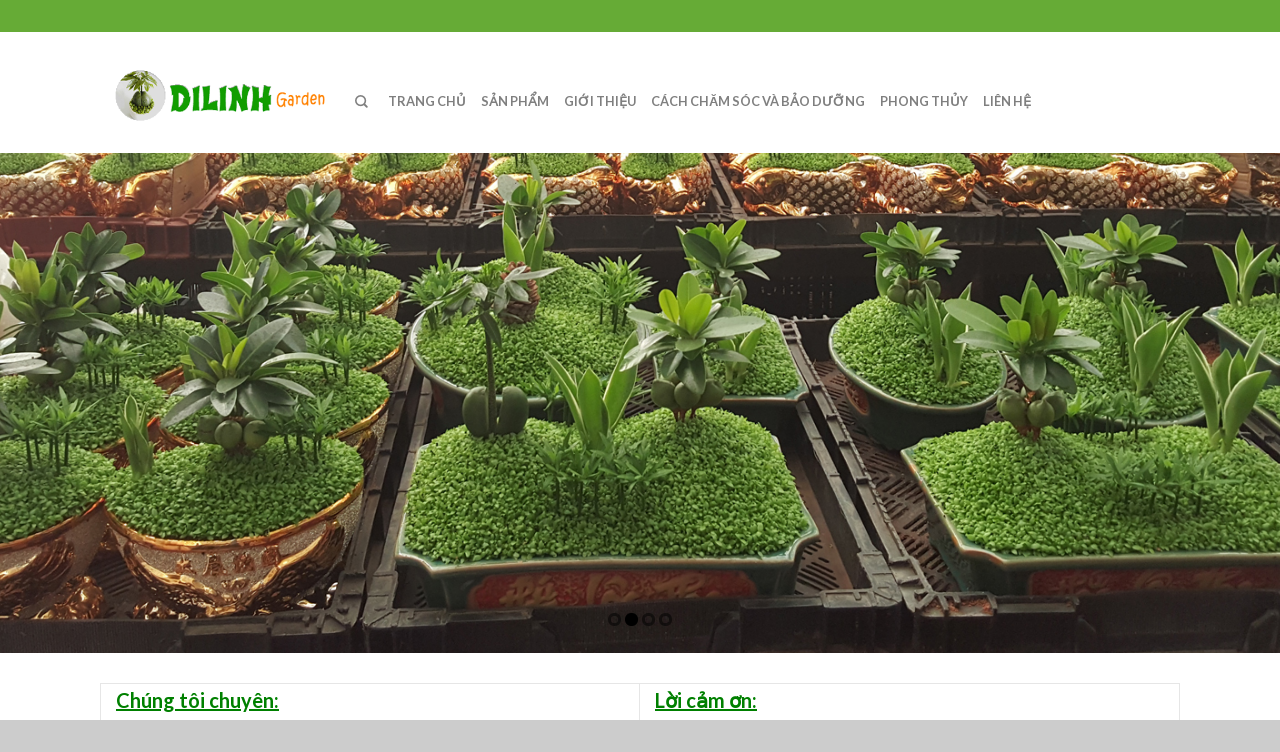

--- FILE ---
content_type: text/html; charset=UTF-8
request_url: https://dilinhgarden.com/product-category/cay-kim-giao/
body_size: 58470
content:
<!DOCTYPE html>
<!--[if lte IE 9 ]><html class="ie lt-ie9" lang="en-US"> <![endif]-->
<!--[if (gte IE 9)|!(IE)]><!--><html lang="en-US"> <!--<![endif]-->
<head>
	<meta charset="UTF-8" />
	<meta name="viewport" content="width=device-width, initial-scale=1.0, maximum-scale=1.0, user-scalable=no" />
	<title>CÂY KIM GIAO | Product Categories | Di Linh</title>

	<link rel="profile" href="http://gmpg.org/xfn/11" />
	<link rel="pingback" href="https://dilinhgarden.com/xmlrpc.php" />

	<!-- Custom favicon-->
	<link rel="shortcut icon" href="http://dilinhgarden.com/wp-content/uploads/2015/09/favicon.png	" />

	<!-- Retina/iOS favicon -->
	<link rel="apple-touch-icon-precomposed" href="https://dilinhgarden.com/wp-content/themes/flatsome/apple-touch-icon-precomposed.png" />

					<script type="text/javascript">document.documentElement.className = document.documentElement.className + ' yes-js js_active js'</script>
						<style>
				.wishlist_table .add_to_cart, a.add_to_wishlist.button.alt { border-radius: 16px; -moz-border-radius: 16px; -webkit-border-radius: 16px; }			</style>
			<script type="text/javascript">
				var yith_wcwl_plugin_ajax_web_url = 'https://dilinhgarden.com/wp-admin/admin-ajax.php';
			</script>
		<link rel="alternate" type="application/rss+xml" title="Di Linh &raquo; Feed" href="https://dilinhgarden.com/feed/" />
<link rel="alternate" type="application/rss+xml" title="Di Linh &raquo; Comments Feed" href="https://dilinhgarden.com/comments/feed/" />
		<script type="text/javascript">
			window._wpemojiSettings = {"baseUrl":"https:\/\/s.w.org\/images\/core\/emoji\/72x72\/","ext":".png","source":{"concatemoji":"https:\/\/dilinhgarden.com\/wp-includes\/js\/wp-emoji-release.min.js?ver=4.2.38"}};
			!function(e,n,t){var a;function o(e){var t=n.createElement("canvas"),a=t.getContext&&t.getContext("2d");return!(!a||!a.fillText)&&(a.textBaseline="top",a.font="600 32px Arial","flag"===e?(a.fillText(String.fromCharCode(55356,56812,55356,56807),0,0),3e3<t.toDataURL().length):(a.fillText(String.fromCharCode(55357,56835),0,0),0!==a.getImageData(16,16,1,1).data[0]))}function i(e){var t=n.createElement("script");t.src=e,t.type="text/javascript",n.getElementsByTagName("head")[0].appendChild(t)}t.supports={simple:o("simple"),flag:o("flag")},t.DOMReady=!1,t.readyCallback=function(){t.DOMReady=!0},t.supports.simple&&t.supports.flag||(a=function(){t.readyCallback()},n.addEventListener?(n.addEventListener("DOMContentLoaded",a,!1),e.addEventListener("load",a,!1)):(e.attachEvent("onload",a),n.attachEvent("onreadystatechange",function(){"complete"===n.readyState&&t.readyCallback()})),(a=t.source||{}).concatemoji?i(a.concatemoji):a.wpemoji&&a.twemoji&&(i(a.twemoji),i(a.wpemoji)))}(window,document,window._wpemojiSettings);
		</script>
		<style type="text/css">
img.wp-smiley,
img.emoji {
	display: inline !important;
	border: none !important;
	box-shadow: none !important;
	height: 1em !important;
	width: 1em !important;
	margin: 0 .07em !important;
	vertical-align: -0.1em !important;
	background: none !important;
	padding: 0 !important;
}
</style>
<link rel='stylesheet' id='jquery-selectBox-css'  href='https://dilinhgarden.com/wp-content/plugins/yith-woocommerce-wishlist/assets/css/jquery.selectBox.css?ver=1.2.0' type='text/css' media='all' />
<link rel='stylesheet' id='flatsome-icons-css'  href='https://dilinhgarden.com/wp-content/themes/flatsome/css/fonts.css?ver=2.5.6' type='text/css' media='all' />
<link rel='stylesheet' id='flatsome-animations-css'  href='https://dilinhgarden.com/wp-content/themes/flatsome/css/animations.css?ver=2.5.6' type='text/css' media='all' />
<link rel='stylesheet' id='flatsome-main-css-css'  href='https://dilinhgarden.com/wp-content/themes/flatsome/css/foundation.css?ver=2.5.6' type='text/css' media='all' />
<link rel='stylesheet' id='flatsome-style-css'  href='https://dilinhgarden.com/wp-content/themes/flatsome-child/style.css?ver=2.5.6' type='text/css' media='all' />
<link rel='stylesheet' id='flatsome-googlefonts-css'  href='//fonts.googleapis.com/css?family=Dancing+Script%3A300%2C400%2C700%2C900%7CLato%3A300%2C400%2C700%2C900%7CLato%3A300%2C400%2C700%2C900&#038;subset=latin&#038;ver=4.2.38' type='text/css' media='all' />
<script type='text/javascript' src='https://dilinhgarden.com/wp-includes/js/jquery/jquery.js?ver=1.11.2'></script>
<script type='text/javascript' src='https://dilinhgarden.com/wp-includes/js/jquery/jquery-migrate.min.js?ver=1.2.1'></script>
<link rel="EditURI" type="application/rsd+xml" title="RSD" href="https://dilinhgarden.com/xmlrpc.php?rsd" />
<link rel="wlwmanifest" type="application/wlwmanifest+xml" href="https://dilinhgarden.com/wp-includes/wlwmanifest.xml" /> 
<meta name="generator" content="WordPress 4.2.38" />
<meta name="generator" content="WooCommerce 2.5.0" />
<link rel="alternate" type="application/rss+xml"  title="New products added to CÂY KIM GIAO" href="https://dilinhgarden.com/shop/feed/?product_cat=cay-kim-giao" /><!--[if lt IE 9]><link rel="stylesheet" type="text/css" href="https://dilinhgarden.com/wp-content/themes/flatsome/css/ie8.css"><script src="//html5shim.googlecode.com/svn/trunk/html5.js"></script><script>var head = document.getElementsByTagName('head')[0],style = document.createElement('style');style.type = 'text/css';style.styleSheet.cssText = ':before,:after{content:none !important';head.appendChild(style);setTimeout(function(){head.removeChild(style);}, 0);</script><![endif]--><!-- Custom CSS Codes --><style type="text/css"> .top-bar-nav a.nav-top-link,body,p,#top-bar,.cart-inner .nav-dropdown,.nav-dropdown{font-family:Lato,helvetica,arial,sans-serif!important;}.header-nav a.nav-top-link, a.cart-link, .mobile-sidebar a{font-family:Lato,helvetica,arial,sans-serif!important;}h1,h2,h3,h4,h5,h6{font-family:arial,helvetica,arial,sans-serif!important;}.alt-font{font-family:Dancing Script,Georgia,serif!important;} #masthead{ height:120px;}#logo a img{ max-height:90px} #masthead #logo{width:210px;}#masthead #logo a{max-width:210px} #masthead.stuck.move_down{height:70px;}.wide-nav.move_down{top:70px;}#masthead.stuck.move_down #logo a img{ max-height:60px } ul.header-nav li a {font-size:80%} #masthead{background-color:#fff; ;} .sliderNav.small a,#main-content{background-color:#FFF!important} .wide-nav {background-color:#eee} #top-bar{background-color:#66ab36 } .alt-button.primary,.callout.style3 .inner .inner-text,.add-to-cart-grid .cart-icon strong,.tagcloud a,.navigation-paging a, .navigation-image a ,ul.page-numbers a, ul.page-numbers li > span,#masthead .mobile-menu a,.alt-button, #logo a, li.mini-cart .cart-icon strong,.widget_product_tag_cloud a, .widget_tag_cloud a,.post-date,#masthead .mobile-menu a.mobile-menu a,.checkout-group h3,.order-review h3 {color:#66ab36;}.ux-box.ux-text-badge:hover .ux-box-text, .ux-box.ux-text-overlay .ux-box-image,.ux-header-element a:hover,.featured-table.ux_price_table .title,.scroll-to-bullets a strong,.scroll-to-bullets a.active,.scroll-to-bullets a:hover,.tabbed-content.pos_pills ul.tabs li.active a,.ux_hotspot,ul.page-numbers li > span,.label-new.menu-item a:after,.add-to-cart-grid .cart-icon strong:hover,.text-box-primary, .navigation-paging a:hover, .navigation-image a:hover ,.next-prev-nav .prod-dropdown > a:hover,ul.page-numbers a:hover,.widget_product_tag_cloud a:hover,.widget_tag_cloud a:hover,.custom-cart-count,.iosSlider .sliderNav a:hover span,.ux-loading i, li.mini-cart.active .cart-icon strong,.product-image .quick-view, .product-image .product-bg, #submit, button, #submit, button, .button, input[type="submit"],li.mini-cart.active .cart-icon strong,.post-item:hover .post-date,.blog_shortcode_item:hover .post-date,.column-slider .sliderNav a:hover,.ux_banner {background-color:#66ab36}.ux-header-element a:hover,.featured-table.ux_price_table,.text-bordered-primary,.callout.style3 .inner,ul.page-numbers li > span,.add-to-cart-grid .cart-icon strong, .add-to-cart-grid .cart-icon-handle,.add-to-cart-grid.loading .cart-icon strong,.navigation-paging a, .navigation-image a ,ul.page-numbers a ,ul.page-numbers a:hover,.post.sticky,.widget_product_tag_cloud a, .widget_tag_cloud a,.next-prev-nav .prod-dropdown > a:hover,.iosSlider .sliderNav a:hover span,.column-slider .sliderNav a:hover,.woocommerce .order-review, .woocommerce-checkout form.login,.button, button, li.mini-cart .cart-icon strong,li.mini-cart .cart-icon .cart-icon-handle,.post-date{border-color:#66ab36;}.primary.alt-button:hover,.button.alt-button:hover{background-color:#66ab36!important}.featured-box:hover svg, .featured-img svg:hover{fill:#66ab36!important;}.featured-box:hover .featured-img-circle svg{fill:#FFF!important;}.featured-box:hover .featured-img-circle{background-color:#66ab36!important; border-color:#66ab36!important;} .star-rating:before, .woocommerce-page .star-rating:before, .star-rating span:before{color:#f0bc00}.secondary.alt-button,li.menu-sale a{color:#f0bc00!important}.secondary-bg.button.alt-button.success:hover,.label-sale.menu-item a:after,.mini-cart:hover .custom-cart-count,.callout .inner,.button.secondary,.button.checkout,#submit.secondary, button.secondary, .button.secondary, input[type="submit"].secondary{background-color:#f0bc00}.button.secondary,.button.secondary{border-color:#f0bc00;}.secondary.alt-button:hover{color:#FFF!important;background-color:#f0bc00!important}ul.page-numbers li > span{color:#FFF;} .callout.style3 .inner.success-bg .inner-text,.woocommerce-message{color:#7a9c59!important}.success-bg,.woocommerce-message:before,.woocommerce-message:after{color:#FFF!important; background-color:#7a9c59}.label-popular.menu-item a:after,.add-to-cart-grid.loading .cart-icon strong,.add-to-cart-grid.added .cart-icon strong{background-color:#7a9c59;border-color:#7a9c59;}.add-to-cart-grid.loading .cart-icon .cart-icon-handle,.add-to-cart-grid.added .cart-icon .cart-icon-handle{border-color:#7a9c59}.label-new.menu-item > a:after{content:"New";}.label-hot.menu-item > a:after{content:"Hot";}.label-sale.menu-item > a:after{content:"Sale";}.label-popular.menu-item > a:after{content:"Popular";}.featured_item_image{max-height:250px}.callout .inner.callout-new-bg{background-color:#7a9c59!important;}.callout.style3 .inner.callout-new-bg{background-color:none!important;border-color:#7a9c59!important}div {}</style></head>

<body class="archive tax-product_cat term-cay-kim-giao term-77 woocommerce woocommerce-page antialiased sticky_header breadcrumb-normal wc-new full-width">


	<div id="wrapper">
		<div class="header-wrapper before-sticky">
						<div id="top-bar">
			<div class="row">
				<div class="large-12 columns">
					<!-- left text -->
					<div class="left-text left">
						<div class="html"></div><!-- .html -->
					</div>
					<!-- top bar right -->
					<div class="right-text right">

							<ul id="menu-top-bar-menu" class="top-bar-nav">
								
			                        
			                        
																</ul>
					</div><!-- top bar right -->

				</div><!-- .large-12 columns -->
			</div><!-- .row -->
		</div><!-- .#top-bar -->
				<header id="masthead" class="site-header" role="banner">
			<div class="row"> 
				<div class="large-12 columns header-container">
					<div class="mobile-menu show-for-small">
						<a href="#jPanelMenu" class="off-canvas-overlay" data-pos="left" data-color="light"><span class="icon-menu"></span></a>
					</div><!-- end mobile menu -->

					 
					<div id="logo" class="logo-left">
						<a href="https://dilinhgarden.com/" title="Di Linh - Di Linh" rel="home">
							<img src="http://dilinhgarden.com/wp-content/uploads/2016/01/logo4.png" class="header_logo " alt="Di Linh"/>						</a>
					</div><!-- .logo -->
					
					<div class="left-links">
													<ul id="site-navigation" class="header-nav">
																
																<li class="search-dropdown">
									<a href="#" class="nav-top-link icon-search" onClick="return false;"></a>
									<div class="nav-dropdown">
										

          
<div class="row yith-search-premium collapse search-wrapper yith-ajaxsearchform-container yith-ajaxsearchform-container 834463886_container">
<form role="search" method="get" class="yith-search-premium" id="yith-ajaxsearchform" action="https://dilinhgarden.com/">
      <div class="large-10 small-10 columns">
        <input type="hidden" name="post_type" class="yit_wcas_post_type" id="yit_wcas_post_type" value="product" />
        <input type="search" 
        value="" 
        name="s"
        id="834463886_yith-s"
        class="yith-s"
        data-append-top
        placeholder="Search for products"
        data-loader-icon=""
        data-min-chars="3" />
      </div><!-- input -->
      <div class="large-2 small-2 columns">
        <button type="submit" id="yith-searchsubmit" class="button secondary postfix"><i class="icon-search"></i></button>
      </div><!-- button -->
</form>
</div><!-- row -->

<script type="text/javascript">
jQuery(function($){
    if (jQuery().yithautocomplete) {
        $('#834463886_yith-s').yithautocomplete({
            minChars: 3,
            appendTo: '.834463886_container',
            serviceUrl: woocommerce_params.ajax_url + '?action=yith_ajax_search_products',
            onSearchStart: function(){
                $('.834463886_container').append('<div class="ux-loading"><i></i><i></i><i></i><i></i></div>');
            },
            onSearchComplete: function(){
                $('.834463886_container .ux-loading').remove();

            },
            onSelect: function (suggestion) {
                if( suggestion.id != -1 ) {
                    window.location.href = suggestion.url;
                }
            }
        });

    } else {
        $('#834463886_yith-s').autocomplete({
            minChars: 3,
            appendTo: '.834463886_container',
            serviceUrl: woocommerce_params.ajax_url + '?action=yith_ajax_search_products',
            onSearchStart: function(){
                $('.834463886_container').append('<div class="ux-loading"><i></i><i></i><i></i><i></i></div>');
            },
            onSearchComplete: function(){
                $('.834463886_container .ux-loading').remove();

            },
            onSelect: function (suggestion) {
                if( suggestion.id != -1 ) {
                    window.location.href = suggestion.url;
                }
            }
        });

    }
});
</script> 	
									</div><!-- .nav-dropdown -->
								</li><!-- .search-dropdown -->
								
									<li id="menu-item-3896" class="menu-item menu-item-type-post_type menu-item-object-page menu-item-3896"><a href="https://dilinhgarden.com/" class="nav-top-link">TRANG CHỦ</a></li>
<li id="menu-item-3898" class="menu-item menu-item-type-custom menu-item-object-custom menu-item-3898"><a href="http://dilinhgarden.com/san-pham/" class="nav-top-link">SẢN PHẨM</a></li>
<li id="menu-item-3147" class="menu-item menu-item-type-post_type menu-item-object-page menu-item-3147"><a href="https://dilinhgarden.com/gioi-thieu/" class="nav-top-link">GIỚI THIỆU</a></li>
<li id="menu-item-3179" class="menu-item menu-item-type-post_type menu-item-object-page menu-item-3179"><a href="https://dilinhgarden.com/cach-cham-soc/" class="nav-top-link">CÁCH CHĂM SÓC VÀ BẢO DƯỠNG</a></li>
<li id="menu-item-3451" class="menu-item menu-item-type-post_type menu-item-object-page menu-item-3451"><a href="https://dilinhgarden.com/phong-thuy/" class="nav-top-link">PHONG THỦY</a></li>
<li id="menu-item-2801" class="menu-item menu-item-type-post_type menu-item-object-page menu-item-2801"><a href="https://dilinhgarden.com/pages/contact-us/" class="nav-top-link">LIÊN HỆ</a></li>

								
		                        								
							</ul>
											</div><!-- .left-links -->

					
					<div class="right-links">
						<ul  class="header-nav">
							
						
							
												
												
					<!-- Show mini cart if Woocommerce is activated -->

						
									</ul><!-- .header-nav -->
			</div><!-- .right-links -->
		</div><!-- .large-12 -->
	</div><!-- .row -->


</header><!-- .header -->

</div><!-- .header-wrapper -->

<div id="main-content" class="site-main hfeed light">
<div class="row"><div class="large-12 columns"><div class="top-divider"></div></div></div>

<!-- woocommerce message -->

<div class="cat-header">
</div>



<div class="ux_slider_wrapper">
<div id="slider_348081930" class="iosSlider default " style="">
         <div class="slider  ">
               <div id="banner_1840833298" class="ux_banner dark     "  style="height:500px; " data-height="500px" role="banner">
                                  <div class="banner-bg"  style="background-image:url('https://dilinhgarden.com/wp-content/uploads/2016/01/Untitled-13.jpg'); "><img src="https://dilinhgarden.com/wp-content/uploads/2016/01/Untitled-13.jpg"  alt="" style="visibility:hidden;" /></div>
                             <div class="row" >
          <div class="inner center text-center "  style="width:60%;">
            <div class="inner-wrap animated" data-animate="fadeIn" style=" ">
                          </div>
          </div>  
        </div>
                     </div><!-- end .ux_banner -->

   <div id="banner_858832555" class="ux_banner dark     "  style="height:500px; " data-height="500px" role="banner">
                                  <div class="banner-bg"  style="background-image:url('https://dilinhgarden.com/wp-content/uploads/2016/01/2.jpg'); "><img src="https://dilinhgarden.com/wp-content/uploads/2016/01/2.jpg"  alt="" style="visibility:hidden;" /></div>
                             <div class="row" >
          <div class="inner center text-center "  style="width:60%;">
            <div class="inner-wrap animated" data-animate="fadeIn" style=" ">
                          </div>
          </div>  
        </div>
                     </div><!-- end .ux_banner -->

   <div id="banner_745100749" class="ux_banner dark     "  style="height:500px; " data-height="500px" role="banner">
                                  <div class="banner-bg"  style="background-image:url('https://dilinhgarden.com/wp-content/uploads/2016/01/tongquan1.jpg'); "><img src="https://dilinhgarden.com/wp-content/uploads/2016/01/tongquan1.jpg"  alt="" style="visibility:hidden;" /></div>
                             <div class="row" >
          <div class="inner center text-center "  style="width:60%;">
            <div class="inner-wrap animated" data-animate="fadeIn" style=" ">
                          </div>
          </div>  
        </div>
                     </div><!-- end .ux_banner -->

   <div id="banner_231925195" class="ux_banner dark     "  style="height:500px; " data-height="500px" role="banner">
                                  <div class="banner-bg"  style="background-image:url('https://dilinhgarden.com/wp-content/uploads/2016/01/3.jpg'); "><img src="https://dilinhgarden.com/wp-content/uploads/2016/01/3.jpg"  alt="" style="visibility:hidden;" /></div>
                             <div class="row" >
          <div class="inner center text-center "  style="width:60%;">
            <div class="inner-wrap animated" data-animate="fadeIn" style=" ">
                          </div>
          </div>  
        </div>
                     </div><!-- end .ux_banner -->

         </div>
        <div class="sliderControlls hide-for-small dark ">
             
              <div class="sliderNav hide-for-small">
                 <a href="javascript:void(0)" class="nextSlide next_348081930"><span class="icon-angle-left"></span></a>
                 <a href="javascript:void(0)" class="prevSlide prev_348081930"><span class="icon-angle-right"></span></a>
              </div>
                        <div class="sliderBullets"></div>
        </div><!-- .sliderControlls -->
        <div class="ux-loading dark"><i></i><i></i><i></i><i></i></div>
</div><!-- #slider -->
<script type="text/javascript">
     jQuery(document).ready(function($) { 

      // Remove breakes
      $('.slider > br').remove();

      // Remove empty sliders
      if ($('.slider > p').is(':empty')) {
          $('.slider > p').remove();
      } 
      
      /* install slider */
      $('#slider_348081930').iosSlider({
          snapToChildren: true,
          desktopClickDrag: true,
          snapFrictionCoefficient: 0.8,
          autoSlideTransTimer: 500,
          horizontalSlideLockThreshold:3,
          slideStartVelocityThreshold:3,
          infiniteSlider:true,
          autoSlide: true,
          autoSlideTimer: 5000,
          navPrevSelector: $('.next_348081930'),
          navNextSelector: $('.prev_348081930'),
          onSliderLoaded: startSlider,
          onSlideChange: slideChange,
          onSliderResize: slideResize,
      }); 

      function slideChange(args) {

        $(args.sliderContainerObject).find('.inner-wrap').each(function(){
          $(this).removeClass($(this).attr('data-animate'));
        });
        $(args.sliderContainerObject).find('.scroll-animate').each(function(){
          $(this).removeClass($(this).attr('data-animate')).removeClass('animated');
        });

       /* start text animation */
       $(args.currentSlideObject).find('.inner-wrap').addClass($(args.currentSlideObject).find('.inner-wrap').attr('data-animate'));
       $(args.currentSlideObject).find('.scroll-animate').each(function(){
          $(this).addClass('animated').addClass($(this).attr('data-animate'));
       });

       /* change slider height */
       var slide_height = $(args.currentSlideObject).outerHeight();
       $(args.sliderContainerObject).css('min-height',slide_height);
       $(args.sliderContainerObject).css('height','auto');

       /* add current class to slide */
       $(args.sliderContainerObject).find('.current').removeClass('current');
       $(args.currentSlideObject).addClass('current');

       /* update bullets */
       $(args.sliderContainerObject).find('.sliderBullets .bullet').removeClass('active');
       $(args.sliderContainerObject).find('.sliderBullets .bullet:eq(' + (args.currentSlideNumber - 1) + ')').addClass('active');
    


      }
     function slideResize(args) {
        /* set height of first slide */
        setTimeout(function(){
              var slide_height = $(args.currentSlideObject).outerHeight();
              $(args.sliderContainerObject).css('min-height',slide_height);
              $(args.sliderContainerObject).css('height','auto');
        },300);
 
      }

     function startSlider(args){ 
        /* remove spinner when slider is loaded */
        $(args.sliderContainerObject).find('.ux-loading').fadeOut();


        /* add current class to first slide */
        $(args.currentSlideObject).addClass('current');

        /* add parallax class if contains paralaxx slides */
        $(args.sliderContainerObject).find('.ux_parallax').parent().parent().parent().addClass('parallax_slider');
           
        /* animate first slide */
        $(args.currentSlideObject).find('.inner-wrap').addClass($(args.currentSlideObject).find('.inner-wrap').attr('data-animate'));
          $(args.currentSlideObject).find('.scroll-animate').each(function(){
          $(this).addClass('animated').addClass($(this).attr('data-animate'));
        });       

        /* set height of first slide */
        var slide_height = $(args.currentSlideObject).outerHeight();
        $(args.sliderContainerObject).css('min-height',slide_height);
        $(args.sliderContainerObject).css('height','auto');
        if(slide_height < '100')  $(args.sliderContainerObject).toggleClass('small-slider');

        /* fix texts */
        $(args.sliderContainerObject).find('.ux_banner .inner br').remove();
      
      
         
        /* add slider bullets */
        var slide_id = 1;
        $(args.sliderContainerObject).find(".slider > *").each(function(){
            $(args.sliderContainerObject).find('.sliderBullets').append('<div class="bullet" data-slide="'+slide_id+'"></div>');
            slide_id++;
        });
        
        /* add current class to bullets */
        $(args.sliderContainerObject).find('.sliderBullets .bullet:first').addClass('active');
        
        /* make bullets clickable */
        $(args.sliderContainerObject).find('.bullet').click(function(){
            $(args.sliderContainerObject).iosSlider('goToSlide', $(this).data('slide'));
         });
              }
    });
    </script>
    </div><!-- .ux_slider_wrapper -->
<div class="large-12">
	<div  class="row container thankyou"><div class="small-12   top-left large-6  columns   "   >
<div class="column-inner"  >
<p style="text-align: justify; font-size: 1.25em;"><span style="color: #008000;"><strong><span style="text-decoration: underline;">Chúng tôi chuyên:<br />
</span></strong></span></p>
<ul style="text-align: justify;">
<li><span style="color: #008000;">Ươm, trồng các loại Cây cảnh Nội, Ngoại thất cao cấp</span></li>
<li><span style="color: #008000;">Cung cấp các loại cây Tổng hợp: Cỏ May Mắn &amp; Cây Tài Lộc, Cẩm Thạch, Tùng La Hán, Kim Giao, Phát tài...</span></li>
<li><span style="color: #008000;">Nhận đặt hàng theo yêu cầu.</span></li>
</ul>
<p class="contact">
<span style="color: #ff8a10;">163/1 Lý Tế Xuyên, Linh Đông, Thủ Đức, Tp.HCM</span><br />
<span style="color: #ff8a10;"> Điện Thoại: 0909300033</span><br />
<span style="color: #ff8a10;"> Email: tuanvudilinhgarden@yahoo.com.vn</span></p>
</div>
</div>

<div class="small-12    large-6  columns   "   >
<div class="column-inner"  >
<p style="text-align: justify; font-size: 1.25em;"><span style="color: #008000;"><strong><span style="text-decoration: underline;">Lời cảm ơn:<br />
</span></strong></span></p>
<p style="text-align: justify;"><strong>DILINH GARDEN</strong> <em>xin chân thành cảm ơn Quý Khách Hàng trong và ngoài nước đã dành ưu ái với sản phẩm Nghệ Thuật Tổng Hợp của DILINH GARDEN chúng tôi, giúp sản phẩm của chúng tôi ngày càng thân thiện với Môi trường hơn. Trong thời buổi hiện nay, khi mà tất cả chúng ta đang phải nỗ lực chung tay chống biến đổi khí hậu toàn cầu, thì không ai khác, chính Quý Khách hàng là những người thân thiện với môi trường, cải thiện Góc xanh nơi Công sở, trong mỗi Gia đình &amp; môi trường cảnh quan Đô thị, góp phần nào đó cho Trái đất của chúng ta mãi là Hành tinh xanh .</em></p>
</div>
</div>

</div>
  </div>
<div class="row category-page">

<div class="large-12 columns">
	


	<div class="category-filtering mob-center show-for-small">
		<a href="#shop-sidebar" class="off-canvas-overlay filter-button" data-pos="left" data-color="light"><span class="icon-menu"></span> Filter</a>
			</div><!-- Category filtering -->


</div><!-- .large-12 breadcrumb -->



		<div class="large-9 columns right">

		<h3 class="section-title clearfix  "><span>Giới thiệu</span>  </h3>
	<div class="term-description"><p>CÂY KIM GIAO<br />
Nguồn gốc Nam mỹ, có ở Trung quốc, Nhật bản, Việt nam&#8230; Gỗ cây kim giao trước đây thường được dành cho các bậc Vua chúa sử dụng. Kim giao thuộc loài cây quý hiếm, thân mộc, có tuổi thọ rất cao, chịu hạn rất tốt, lá dày, khó rụng, xanh quanh năm. Trái chín màu vàng, hạt nâu như hạt dẻ, hạt kim giao được ươm, trồng làm cây cảnh nội thất dạng mầm rất đẹp và sang trọng, cái đẹp ở đây là một quần thể cây Kim giao được trồng sát nhau, đều như một thảm rừng nguyên sinh xanh mướt, sống động. Với nền là Cỏ May mắn, nên Cây Kim giao đẹp tự nhiên , thân thiện với môi trường, dễ chăm sóc, luôn mang sự May mắn, Sức khỏe &amp; Thành đạt đến cho Bạn và tất cả những người thân yêu của Bạn.</p>
</div><div>
							<h4></h4>
							<p style="text-align: justify;"></P>
							<h3 class="section-title clearfix"><span>Hình ảnh bộ sưu tập</span>  </h3>
							
						</div>	
		
			<div class="row"><div class="large-12 columns">

	<ul class="products small-block-grid-2 large-block-grid-3">

				
				
					
<li class="product-small  grid3 grid-frame">
<a href="https://dilinhgarden.com/product/3227/"><div class="inner-wrap">
      <div class="product-image hover_fade_in_back">
      	         <div class="front-image"><img width="247" height="300" src="https://dilinhgarden.com/wp-content/uploads/2015/11/caykimgiao71-247x300.jpg" class="attachment-shop_catalog wp-post-image" alt="caykimgiao7" /></div>
								
		           <div class="quick-view" data-prod="3227"></div>
	   	 
	   			
		      </div><!-- end product-image -->
</a>      	

    <div class="info style-grid3">

	 
		
	    <table>
			<tr>
				<td>
			            	  <a href="https://dilinhgarden.com/product/3227/"><p class="name"></p></a>
	          <h5 class="category">CÂY KIM GIAO</h5>
	           </td>
				<td>

				</td>
			</tr>
		 </table>
			
	
	
<div class="yith-wcwl-add-to-wishlist add-to-wishlist-3227">
		    <div class="yith-wcwl-add-button show" style="display:block">

	        
<a href="/product-category/cay-kim-giao/?add_to_wishlist=3227" rel="nofollow" data-product-id="3227" data-product-type="simple" class="add_to_wishlist" >
        Add to Wishlist</a>
<img src="https://dilinhgarden.com/wp-content/plugins/yith-woocommerce-wishlist/assets/images/wpspin_light.gif" class="ajax-loading" alt="loading" width="16" height="16" style="visibility:hidden" />
	    </div>

	    <div class="yith-wcwl-wishlistaddedbrowse hide" style="display:none;">
	        <span class="feedback">Product added!</span>
	        <a href="https://dilinhgarden.com/wishlist/view/" rel="nofollow">
	            Browse Wishlist	        </a>
	    </div>

	    <div class="yith-wcwl-wishlistexistsbrowse hide" style="display:none">
	        <span class="feedback">The product is already in the wishlist!</span>
	        <a href="https://dilinhgarden.com/wishlist/view/" rel="nofollow">
	            Browse Wishlist	        </a>
	    </div>

	    <div style="clear:both"></div>
	    <div class="yith-wcwl-wishlistaddresponse"></div>
	
</div>

<div class="clear"></div>	</div><!-- end info -->	





</div> <!-- .inner-wrap -->
</li><!-- li.product-small -->				
					
<li class="product-small  grid3 grid-frame">
<a href="https://dilinhgarden.com/product/3229/"><div class="inner-wrap">
      <div class="product-image hover_fade_in_back">
      	         <div class="front-image"><img width="247" height="300" src="https://dilinhgarden.com/wp-content/uploads/2015/11/caykimgiao8-247x300.jpg" class="attachment-shop_catalog wp-post-image" alt="caykimgiao8" /></div>
								
		           <div class="quick-view" data-prod="3229"></div>
	   	 
	   			
		      </div><!-- end product-image -->
</a>      	

    <div class="info style-grid3">

	 
		
	    <table>
			<tr>
				<td>
			            	  <a href="https://dilinhgarden.com/product/3229/"><p class="name"></p></a>
	          <h5 class="category">CÂY KIM GIAO</h5>
	           </td>
				<td>

				</td>
			</tr>
		 </table>
			
	
	
<div class="yith-wcwl-add-to-wishlist add-to-wishlist-3229">
		    <div class="yith-wcwl-add-button show" style="display:block">

	        
<a href="/product-category/cay-kim-giao/?add_to_wishlist=3229" rel="nofollow" data-product-id="3229" data-product-type="simple" class="add_to_wishlist" >
        Add to Wishlist</a>
<img src="https://dilinhgarden.com/wp-content/plugins/yith-woocommerce-wishlist/assets/images/wpspin_light.gif" class="ajax-loading" alt="loading" width="16" height="16" style="visibility:hidden" />
	    </div>

	    <div class="yith-wcwl-wishlistaddedbrowse hide" style="display:none;">
	        <span class="feedback">Product added!</span>
	        <a href="https://dilinhgarden.com/wishlist/view/" rel="nofollow">
	            Browse Wishlist	        </a>
	    </div>

	    <div class="yith-wcwl-wishlistexistsbrowse hide" style="display:none">
	        <span class="feedback">The product is already in the wishlist!</span>
	        <a href="https://dilinhgarden.com/wishlist/view/" rel="nofollow">
	            Browse Wishlist	        </a>
	    </div>

	    <div style="clear:both"></div>
	    <div class="yith-wcwl-wishlistaddresponse"></div>
	
</div>

<div class="clear"></div>	</div><!-- end info -->	





</div> <!-- .inner-wrap -->
</li><!-- li.product-small -->				
					
<li class="product-small  grid3 grid-frame">
<a href="https://dilinhgarden.com/product/3233/"><div class="inner-wrap">
      <div class="product-image hover_fade_in_back">
      	         <div class="front-image"><img width="247" height="300" src="https://dilinhgarden.com/wp-content/uploads/2015/11/caykimgiao3-247x300.jpg" class="attachment-shop_catalog wp-post-image" alt="caykimgiao3" /></div>
								
		           <div class="quick-view" data-prod="3233"></div>
	   	 
	   			
		      </div><!-- end product-image -->
</a>      	

    <div class="info style-grid3">

	 
		
	    <table>
			<tr>
				<td>
			            	  <a href="https://dilinhgarden.com/product/3233/"><p class="name"></p></a>
	          <h5 class="category">CÂY KIM GIAO</h5>
	           </td>
				<td>

				</td>
			</tr>
		 </table>
			
	
	
<div class="yith-wcwl-add-to-wishlist add-to-wishlist-3233">
		    <div class="yith-wcwl-add-button show" style="display:block">

	        
<a href="/product-category/cay-kim-giao/?add_to_wishlist=3233" rel="nofollow" data-product-id="3233" data-product-type="simple" class="add_to_wishlist" >
        Add to Wishlist</a>
<img src="https://dilinhgarden.com/wp-content/plugins/yith-woocommerce-wishlist/assets/images/wpspin_light.gif" class="ajax-loading" alt="loading" width="16" height="16" style="visibility:hidden" />
	    </div>

	    <div class="yith-wcwl-wishlistaddedbrowse hide" style="display:none;">
	        <span class="feedback">Product added!</span>
	        <a href="https://dilinhgarden.com/wishlist/view/" rel="nofollow">
	            Browse Wishlist	        </a>
	    </div>

	    <div class="yith-wcwl-wishlistexistsbrowse hide" style="display:none">
	        <span class="feedback">The product is already in the wishlist!</span>
	        <a href="https://dilinhgarden.com/wishlist/view/" rel="nofollow">
	            Browse Wishlist	        </a>
	    </div>

	    <div style="clear:both"></div>
	    <div class="yith-wcwl-wishlistaddresponse"></div>
	
</div>

<div class="clear"></div>	</div><!-- end info -->	





</div> <!-- .inner-wrap -->
</li><!-- li.product-small -->				
					
<li class="product-small  grid3 grid-frame">
<a href="https://dilinhgarden.com/product/3235/"><div class="inner-wrap">
      <div class="product-image hover_fade_in_back">
      	         <div class="front-image"><img width="247" height="300" src="https://dilinhgarden.com/wp-content/uploads/2015/11/caykimgiao6-247x300.jpg" class="attachment-shop_catalog wp-post-image" alt="caykimgiao6" /></div>
								
		           <div class="quick-view" data-prod="3235"></div>
	   	 
	   			
		      </div><!-- end product-image -->
</a>      	

    <div class="info style-grid3">

	 
		
	    <table>
			<tr>
				<td>
			            	  <a href="https://dilinhgarden.com/product/3235/"><p class="name"></p></a>
	          <h5 class="category">CÂY KIM GIAO</h5>
	           </td>
				<td>

				</td>
			</tr>
		 </table>
			
	
	
<div class="yith-wcwl-add-to-wishlist add-to-wishlist-3235">
		    <div class="yith-wcwl-add-button show" style="display:block">

	        
<a href="/product-category/cay-kim-giao/?add_to_wishlist=3235" rel="nofollow" data-product-id="3235" data-product-type="simple" class="add_to_wishlist" >
        Add to Wishlist</a>
<img src="https://dilinhgarden.com/wp-content/plugins/yith-woocommerce-wishlist/assets/images/wpspin_light.gif" class="ajax-loading" alt="loading" width="16" height="16" style="visibility:hidden" />
	    </div>

	    <div class="yith-wcwl-wishlistaddedbrowse hide" style="display:none;">
	        <span class="feedback">Product added!</span>
	        <a href="https://dilinhgarden.com/wishlist/view/" rel="nofollow">
	            Browse Wishlist	        </a>
	    </div>

	    <div class="yith-wcwl-wishlistexistsbrowse hide" style="display:none">
	        <span class="feedback">The product is already in the wishlist!</span>
	        <a href="https://dilinhgarden.com/wishlist/view/" rel="nofollow">
	            Browse Wishlist	        </a>
	    </div>

	    <div style="clear:both"></div>
	    <div class="yith-wcwl-wishlistaddresponse"></div>
	
</div>

<div class="clear"></div>	</div><!-- end info -->	





</div> <!-- .inner-wrap -->
</li><!-- li.product-small -->				
					
<li class="product-small  grid3 grid-frame">
<a href="https://dilinhgarden.com/product/3237/"><div class="inner-wrap">
      <div class="product-image hover_fade_in_back">
      	         <div class="front-image"><img width="247" height="300" src="https://dilinhgarden.com/wp-content/uploads/2015/11/caykimgiao5-247x300.jpg" class="attachment-shop_catalog wp-post-image" alt="caykimgiao5" /></div>
								
		           <div class="quick-view" data-prod="3237"></div>
	   	 
	   			
		      </div><!-- end product-image -->
</a>      	

    <div class="info style-grid3">

	 
		
	    <table>
			<tr>
				<td>
			            	  <a href="https://dilinhgarden.com/product/3237/"><p class="name"></p></a>
	          <h5 class="category">CÂY KIM GIAO</h5>
	           </td>
				<td>

				</td>
			</tr>
		 </table>
			
	
	
<div class="yith-wcwl-add-to-wishlist add-to-wishlist-3237">
		    <div class="yith-wcwl-add-button show" style="display:block">

	        
<a href="/product-category/cay-kim-giao/?add_to_wishlist=3237" rel="nofollow" data-product-id="3237" data-product-type="simple" class="add_to_wishlist" >
        Add to Wishlist</a>
<img src="https://dilinhgarden.com/wp-content/plugins/yith-woocommerce-wishlist/assets/images/wpspin_light.gif" class="ajax-loading" alt="loading" width="16" height="16" style="visibility:hidden" />
	    </div>

	    <div class="yith-wcwl-wishlistaddedbrowse hide" style="display:none;">
	        <span class="feedback">Product added!</span>
	        <a href="https://dilinhgarden.com/wishlist/view/" rel="nofollow">
	            Browse Wishlist	        </a>
	    </div>

	    <div class="yith-wcwl-wishlistexistsbrowse hide" style="display:none">
	        <span class="feedback">The product is already in the wishlist!</span>
	        <a href="https://dilinhgarden.com/wishlist/view/" rel="nofollow">
	            Browse Wishlist	        </a>
	    </div>

	    <div style="clear:both"></div>
	    <div class="yith-wcwl-wishlistaddresponse"></div>
	
</div>

<div class="clear"></div>	</div><!-- end info -->	





</div> <!-- .inner-wrap -->
</li><!-- li.product-small -->				
					
<li class="product-small  grid3 grid-frame">
<a href="https://dilinhgarden.com/product/3239/"><div class="inner-wrap">
      <div class="product-image hover_fade_in_back">
      	         <div class="front-image"><img width="247" height="300" src="https://dilinhgarden.com/wp-content/uploads/2015/11/caykimgiao4-247x300.jpg" class="attachment-shop_catalog wp-post-image" alt="caykimgiao4" /></div>
								
		           <div class="quick-view" data-prod="3239"></div>
	   	 
	   			
		      </div><!-- end product-image -->
</a>      	

    <div class="info style-grid3">

	 
		
	    <table>
			<tr>
				<td>
			            	  <a href="https://dilinhgarden.com/product/3239/"><p class="name"></p></a>
	          <h5 class="category">CÂY KIM GIAO</h5>
	           </td>
				<td>

				</td>
			</tr>
		 </table>
			
	
	
<div class="yith-wcwl-add-to-wishlist add-to-wishlist-3239">
		    <div class="yith-wcwl-add-button show" style="display:block">

	        
<a href="/product-category/cay-kim-giao/?add_to_wishlist=3239" rel="nofollow" data-product-id="3239" data-product-type="simple" class="add_to_wishlist" >
        Add to Wishlist</a>
<img src="https://dilinhgarden.com/wp-content/plugins/yith-woocommerce-wishlist/assets/images/wpspin_light.gif" class="ajax-loading" alt="loading" width="16" height="16" style="visibility:hidden" />
	    </div>

	    <div class="yith-wcwl-wishlistaddedbrowse hide" style="display:none;">
	        <span class="feedback">Product added!</span>
	        <a href="https://dilinhgarden.com/wishlist/view/" rel="nofollow">
	            Browse Wishlist	        </a>
	    </div>

	    <div class="yith-wcwl-wishlistexistsbrowse hide" style="display:none">
	        <span class="feedback">The product is already in the wishlist!</span>
	        <a href="https://dilinhgarden.com/wishlist/view/" rel="nofollow">
	            Browse Wishlist	        </a>
	    </div>

	    <div style="clear:both"></div>
	    <div class="yith-wcwl-wishlistaddresponse"></div>
	
</div>

<div class="clear"></div>	</div><!-- end info -->	





</div> <!-- .inner-wrap -->
</li><!-- li.product-small -->				
					
<li class="product-small  grid3 grid-frame">
<a href="https://dilinhgarden.com/product/3241/"><div class="inner-wrap">
      <div class="product-image hover_fade_in_back">
      	         <div class="front-image"><img width="247" height="300" src="https://dilinhgarden.com/wp-content/uploads/2015/11/caykimgiao2-247x300.jpg" class="attachment-shop_catalog wp-post-image" alt="caykimgiao2" /></div>
								
		           <div class="quick-view" data-prod="3241"></div>
	   	 
	   			
		      </div><!-- end product-image -->
</a>      	

    <div class="info style-grid3">

	 
		
	    <table>
			<tr>
				<td>
			            	  <a href="https://dilinhgarden.com/product/3241/"><p class="name"></p></a>
	          <h5 class="category">CÂY KIM GIAO</h5>
	           </td>
				<td>

				</td>
			</tr>
		 </table>
			
	
	
<div class="yith-wcwl-add-to-wishlist add-to-wishlist-3241">
		    <div class="yith-wcwl-add-button show" style="display:block">

	        
<a href="/product-category/cay-kim-giao/?add_to_wishlist=3241" rel="nofollow" data-product-id="3241" data-product-type="simple" class="add_to_wishlist" >
        Add to Wishlist</a>
<img src="https://dilinhgarden.com/wp-content/plugins/yith-woocommerce-wishlist/assets/images/wpspin_light.gif" class="ajax-loading" alt="loading" width="16" height="16" style="visibility:hidden" />
	    </div>

	    <div class="yith-wcwl-wishlistaddedbrowse hide" style="display:none;">
	        <span class="feedback">Product added!</span>
	        <a href="https://dilinhgarden.com/wishlist/view/" rel="nofollow">
	            Browse Wishlist	        </a>
	    </div>

	    <div class="yith-wcwl-wishlistexistsbrowse hide" style="display:none">
	        <span class="feedback">The product is already in the wishlist!</span>
	        <a href="https://dilinhgarden.com/wishlist/view/" rel="nofollow">
	            Browse Wishlist	        </a>
	    </div>

	    <div style="clear:both"></div>
	    <div class="yith-wcwl-wishlistaddresponse"></div>
	
</div>

<div class="clear"></div>	</div><!-- end info -->	





</div> <!-- .inner-wrap -->
</li><!-- li.product-small -->				
					
<li class="product-small  grid3 grid-frame">
<a href="https://dilinhgarden.com/product/3243/"><div class="inner-wrap">
      <div class="product-image hover_fade_in_back">
      	         <div class="front-image"><img width="247" height="300" src="https://dilinhgarden.com/wp-content/uploads/2015/11/caykimgiao1-247x300.jpg" class="attachment-shop_catalog wp-post-image" alt="caykimgiao1" /></div>
								
		           <div class="quick-view" data-prod="3243"></div>
	   	 
	   			
		      </div><!-- end product-image -->
</a>      	

    <div class="info style-grid3">

	 
		
	    <table>
			<tr>
				<td>
			            	  <a href="https://dilinhgarden.com/product/3243/"><p class="name"></p></a>
	          <h5 class="category">CÂY KIM GIAO</h5>
	           </td>
				<td>

				</td>
			</tr>
		 </table>
			
	
	
<div class="yith-wcwl-add-to-wishlist add-to-wishlist-3243">
		    <div class="yith-wcwl-add-button show" style="display:block">

	        
<a href="/product-category/cay-kim-giao/?add_to_wishlist=3243" rel="nofollow" data-product-id="3243" data-product-type="simple" class="add_to_wishlist" >
        Add to Wishlist</a>
<img src="https://dilinhgarden.com/wp-content/plugins/yith-woocommerce-wishlist/assets/images/wpspin_light.gif" class="ajax-loading" alt="loading" width="16" height="16" style="visibility:hidden" />
	    </div>

	    <div class="yith-wcwl-wishlistaddedbrowse hide" style="display:none;">
	        <span class="feedback">Product added!</span>
	        <a href="https://dilinhgarden.com/wishlist/view/" rel="nofollow">
	            Browse Wishlist	        </a>
	    </div>

	    <div class="yith-wcwl-wishlistexistsbrowse hide" style="display:none">
	        <span class="feedback">The product is already in the wishlist!</span>
	        <a href="https://dilinhgarden.com/wishlist/view/" rel="nofollow">
	            Browse Wishlist	        </a>
	    </div>

	    <div style="clear:both"></div>
	    <div class="yith-wcwl-wishlistaddresponse"></div>
	
</div>

<div class="clear"></div>	</div><!-- end info -->	





</div> <!-- .inner-wrap -->
</li><!-- li.product-small -->				
					
<li class="product-small  grid3 grid-frame">
<a href="https://dilinhgarden.com/product/3245/"><div class="inner-wrap">
      <div class="product-image hover_fade_in_back">
      	         <div class="front-image"><img width="247" height="300" src="https://dilinhgarden.com/wp-content/uploads/2015/11/caykimgiao-247x300.jpg" class="attachment-shop_catalog wp-post-image" alt="caykimgiao" /></div>
								
		           <div class="quick-view" data-prod="3245"></div>
	   	 
	   			
		      </div><!-- end product-image -->
</a>      	

    <div class="info style-grid3">

	 
		
	    <table>
			<tr>
				<td>
			            	  <a href="https://dilinhgarden.com/product/3245/"><p class="name"></p></a>
	          <h5 class="category">CÂY KIM GIAO</h5>
	           </td>
				<td>

				</td>
			</tr>
		 </table>
			
	
	
<div class="yith-wcwl-add-to-wishlist add-to-wishlist-3245">
		    <div class="yith-wcwl-add-button show" style="display:block">

	        
<a href="/product-category/cay-kim-giao/?add_to_wishlist=3245" rel="nofollow" data-product-id="3245" data-product-type="simple" class="add_to_wishlist" >
        Add to Wishlist</a>
<img src="https://dilinhgarden.com/wp-content/plugins/yith-woocommerce-wishlist/assets/images/wpspin_light.gif" class="ajax-loading" alt="loading" width="16" height="16" style="visibility:hidden" />
	    </div>

	    <div class="yith-wcwl-wishlistaddedbrowse hide" style="display:none;">
	        <span class="feedback">Product added!</span>
	        <a href="https://dilinhgarden.com/wishlist/view/" rel="nofollow">
	            Browse Wishlist	        </a>
	    </div>

	    <div class="yith-wcwl-wishlistexistsbrowse hide" style="display:none">
	        <span class="feedback">The product is already in the wishlist!</span>
	        <a href="https://dilinhgarden.com/wishlist/view/" rel="nofollow">
	            Browse Wishlist	        </a>
	    </div>

	    <div style="clear:both"></div>
	    <div class="yith-wcwl-wishlistaddresponse"></div>
	
</div>

<div class="clear"></div>	</div><!-- end info -->	





</div> <!-- .inner-wrap -->
</li><!-- li.product-small -->				
			</ul>
</div>
</div><!-- .large-12 -->
			
		
	
  

                      
 </div><!-- .large-12 -->

<!-- Left Shop sidebar -->
		<div class="large-3 hide-for-small left columns">
			<div id="shop-sidebar" class="sidebar-inner">
           		<aside id="woocommerce_product_categories-4" class="widget woocommerce widget_product_categories"><h3 class="widget-title shop-sidebar">DANH MỤC CÂY</h3><ul class="product-categories"><li class="cat-item cat-item-81"><a href="https://dilinhgarden.com/product-category/cay-tong-hop/">CÂY TỔNG HỢP</a></li>
<li class="cat-item cat-item-83"><a href="https://dilinhgarden.com/product-category/cay-may-man/">CÂY MAY MẮN</a></li>
<li class="cat-item cat-item-71"><a href="https://dilinhgarden.com/product-category/cay-cam-thach/">cây cẩm thạch</a></li>
<li class="cat-item cat-item-74"><a href="https://dilinhgarden.com/product-category/cay-tai-loc/">Cây tài lộc</a></li>
<li class="cat-item cat-item-75"><a href="https://dilinhgarden.com/product-category/cay-phat-tai-mehyco/">CÂY PHÁT TÀI MEHYCO</a></li>
<li class="cat-item cat-item-76"><a href="https://dilinhgarden.com/product-category/cay-tung-la-han/">CÂY TÙNG LA HÁN</a></li>
<li class="cat-item cat-item-77 current-cat"><a href="https://dilinhgarden.com/product-category/cay-kim-giao/">CÂY KIM GIAO</a></li>
<li class="cat-item cat-item-73"><a href="https://dilinhgarden.com/product-category/cay-dua/">Cây dừa dâu</a></li>
<li class="cat-item cat-item-72"><a href="https://dilinhgarden.com/product-category/cay-cau/">Cây cau</a></li>
<li class="cat-item cat-item-78"><a href="https://dilinhgarden.com/product-category/cay-tay-phat/">CÂY TAY PHẬT</a></li>
<li class="cat-item cat-item-82"><a href="https://dilinhgarden.com/product-category/cay-khong-khi/">CÂY KHÔNG KHÍ</a></li>
<li class="cat-item cat-item-85"><a href="https://dilinhgarden.com/product-category/lan-chuaxuli/">LAN CHUAXULI</a></li>
<li class="cat-item cat-item-86"><a href="https://dilinhgarden.com/product-category/lan-tong-quan/">LAN TỔNG QUAN</a></li>
<li class="cat-item cat-item-84"><a href="https://dilinhgarden.com/product-category/tong-quan/">TỔNG QUAN</a></li>
</ul></aside>            </div>
        </div>


</div><!-- end row -->

<div class="row"><div class="large-12 column"><div class="cat-footer"><hr/></div></div></div>

 




</div><!-- #main-content -->

<footer class="footer-wrapper" role="contentinfo">	

<!-- FOOTER 1 -->


<!-- FOOTER 2 -->


<div class="absolute-footer dark" style="background-color:#333">
<div class="row">
	<div class="large-12 columns">
		<div class="left">
			 		<div class="copyright-footer">Copyright 2015 © <strong>Dilinh Garden</strong>. Powered by <strong><a href="http://thietkeweb.maytech.vn/">Maytech</a></strong></div>
		</div><!-- .left -->
		<div class="right">
						</div>
	</div><!-- .large-12 -->
</div><!-- .row-->
</div><!-- .absolute-footer -->
</footer><!-- .footer-wrapper -->
</div><!-- #wrapper -->

<!-- back to top -->
<a href="#top" id="top-link"><span class="icon-angle-up"></span></a>



<!-- Mobile Popup -->
<div id="jPanelMenu" class="mfp-hide">
    <div class="mobile-sidebar">
        
        <ul class="mobile-main-menu">
                <li class="search">
            

          
<div class="row yith-search-premium collapse search-wrapper yith-ajaxsearchform-container yith-ajaxsearchform-container 245430054_container">
<form role="search" method="get" class="yith-search-premium" id="yith-ajaxsearchform" action="https://dilinhgarden.com/">
      <div class="large-10 small-10 columns">
        <input type="hidden" name="post_type" class="yit_wcas_post_type" id="yit_wcas_post_type" value="product" />
        <input type="search" 
        value="" 
        name="s"
        id="245430054_yith-s"
        class="yith-s"
        data-append-top
        placeholder="Search for products"
        data-loader-icon=""
        data-min-chars="3" />
      </div><!-- input -->
      <div class="large-2 small-2 columns">
        <button type="submit" id="yith-searchsubmit" class="button secondary postfix"><i class="icon-search"></i></button>
      </div><!-- button -->
</form>
</div><!-- row -->

<script type="text/javascript">
jQuery(function($){
    if (jQuery().yithautocomplete) {
        $('#245430054_yith-s').yithautocomplete({
            minChars: 3,
            appendTo: '.245430054_container',
            serviceUrl: woocommerce_params.ajax_url + '?action=yith_ajax_search_products',
            onSearchStart: function(){
                $('.245430054_container').append('<div class="ux-loading"><i></i><i></i><i></i><i></i></div>');
            },
            onSearchComplete: function(){
                $('.245430054_container .ux-loading').remove();

            },
            onSelect: function (suggestion) {
                if( suggestion.id != -1 ) {
                    window.location.href = suggestion.url;
                }
            }
        });

    } else {
        $('#245430054_yith-s').autocomplete({
            minChars: 3,
            appendTo: '.245430054_container',
            serviceUrl: woocommerce_params.ajax_url + '?action=yith_ajax_search_products',
            onSearchStart: function(){
                $('.245430054_container').append('<div class="ux-loading"><i></i><i></i><i></i><i></i></div>');
            },
            onSearchComplete: function(){
                $('.245430054_container .ux-loading').remove();

            },
            onSelect: function (suggestion) {
                if( suggestion.id != -1 ) {
                    window.location.href = suggestion.url;
                }
            }
        });

    }
});
</script>     
        </li><!-- .search-dropdown -->
        
        <li class="menu-item menu-item-type-post_type menu-item-object-page menu-item-3896"><a href="https://dilinhgarden.com/">TRANG CHỦ</a></li>
<li class="menu-item menu-item-type-custom menu-item-object-custom menu-item-3898"><a href="http://dilinhgarden.com/san-pham/">SẢN PHẨM</a></li>
<li class="menu-item menu-item-type-post_type menu-item-object-page menu-item-3147"><a href="https://dilinhgarden.com/gioi-thieu/">GIỚI THIỆU</a></li>
<li class="menu-item menu-item-type-post_type menu-item-object-page menu-item-3179"><a href="https://dilinhgarden.com/cach-cham-soc/">CÁCH CHĂM SÓC VÀ BẢO DƯỠNG</a></li>
<li class="menu-item menu-item-type-post_type menu-item-object-page menu-item-3451"><a href="https://dilinhgarden.com/phong-thuy/">PHONG THỦY</a></li>
<li class="menu-item menu-item-type-post_type menu-item-object-page menu-item-2801"><a href="https://dilinhgarden.com/pages/contact-us/">LIÊN HỆ</a></li>

                </ul>

                <ul class="top-bar-mob">
             
             
            
        </ul>
        
       
        


           
    </div><!-- inner -->
</div><!-- #mobile-menu -->

<script type='text/javascript'>
/* <![CDATA[ */
var wc_add_to_cart_params = {"ajax_url":"\/wp-admin\/admin-ajax.php","wc_ajax_url":"\/product-category\/cay-kim-giao\/?wc-ajax=%%endpoint%%","i18n_view_cart":"View Cart","cart_url":"https:\/\/dilinhgarden.com\/cart\/","is_cart":"","cart_redirect_after_add":"no"};
/* ]]> */
</script>
<script type='text/javascript' src='//dilinhgarden.com/wp-content/plugins/woocommerce/assets/js/frontend/add-to-cart.min.js?ver=2.5.0'></script>
<script type='text/javascript' src='//dilinhgarden.com/wp-content/plugins/woocommerce/assets/js/jquery-blockui/jquery.blockUI.min.js?ver=2.70'></script>
<script type='text/javascript'>
/* <![CDATA[ */
var woocommerce_params = {"ajax_url":"\/wp-admin\/admin-ajax.php","wc_ajax_url":"\/product-category\/cay-kim-giao\/?wc-ajax=%%endpoint%%"};
/* ]]> */
</script>
<script type='text/javascript' src='//dilinhgarden.com/wp-content/plugins/woocommerce/assets/js/frontend/woocommerce.min.js?ver=2.5.0'></script>
<script type='text/javascript' src='//dilinhgarden.com/wp-content/plugins/woocommerce/assets/js/jquery-cookie/jquery.cookie.min.js?ver=1.4.1'></script>
<script type='text/javascript'>
/* <![CDATA[ */
var wc_cart_fragments_params = {"ajax_url":"\/wp-admin\/admin-ajax.php","wc_ajax_url":"\/product-category\/cay-kim-giao\/?wc-ajax=%%endpoint%%","fragment_name":"wc_fragments"};
/* ]]> */
</script>
<script type='text/javascript' src='//dilinhgarden.com/wp-content/plugins/woocommerce/assets/js/frontend/cart-fragments.min.js?ver=2.5.0'></script>
<script type='text/javascript' src='https://dilinhgarden.com/wp-content/plugins/yith-woocommerce-ajax-search/assets/js/yith-autocomplete.min.js?ver=1.2.7'></script>
<script type='text/javascript' src='https://dilinhgarden.com/wp-content/plugins/yith-woocommerce-wishlist/assets/js/jquery.selectBox.min.js?ver=1.2.0'></script>
<script type='text/javascript'>
/* <![CDATA[ */
var yith_wcwl_l10n = {"ajax_url":"https:\/\/dilinhgarden.com\/wp-admin\/admin-ajax.php","redirect_to_cart":"no","multi_wishlist":"","hide_add_button":"1","is_user_logged_in":"","ajax_loader_url":"https:\/\/dilinhgarden.com\/wp-content\/plugins\/yith-woocommerce-wishlist\/assets\/images\/ajax-loader.gif","remove_from_wishlist_after_add_to_cart":"yes","labels":{"cookie_disabled":"We are sorry, but this feature is available only if cookies are enabled on your browser.","added_to_cart_message":"<div class=\"woocommerce-message\">Product correctly added to cart<\/div>"},"actions":{"add_to_wishlist_action":"add_to_wishlist","remove_from_wishlist_action":"remove_from_wishlist","move_to_another_wishlist_action":"move_to_another_wishlsit","reload_wishlist_and_adding_elem_action":"reload_wishlist_and_adding_elem"}};
/* ]]> */
</script>
<script type='text/javascript' src='https://dilinhgarden.com/wp-content/plugins/yith-woocommerce-wishlist/assets/js/jquery.yith-wcwl.js?ver=2.0.13'></script>
<script type='text/javascript' src='https://dilinhgarden.com/wp-content/themes/flatsome/js/modernizr.js?v=2.5.6&#038;ver=1.11.2'></script>
<script type='text/javascript' src='https://dilinhgarden.com/wp-content/themes/flatsome/js/plugins.js?v=2.5.6&#038;ver=1.11.2'></script>
<script type='text/javascript' src='https://dilinhgarden.com/wp-content/themes/flatsome/js/jquery.iosslider.min.js?v=2.5.6&#038;ver=1.4'></script>
<script type='text/javascript' src='https://dilinhgarden.com/wp-content/themes/flatsome/js/jquery.magnific-popup.js?v=2.5.6&#038;ver=1.2.1'></script>
<script type='text/javascript'>
/* <![CDATA[ */
var ajaxURL = {"ajaxurl":"https:\/\/dilinhgarden.com\/wp-admin\/admin-ajax.php"};
/* ]]> */
</script>
<script type='text/javascript' src='https://dilinhgarden.com/wp-content/themes/flatsome/js/theme.js?v=2.5.6&#038;ver=1.2.1'></script>
<script type='text/javascript' src='https://dilinhgarden.com/wp-content/plugins/yith-woocommerce-ajax-search/assets/js/devbridge-jquery-autocomplete.min.js?ver=1.2.7'></script>

</body>
</html>

--- FILE ---
content_type: text/css
request_url: https://dilinhgarden.com/wp-content/themes/flatsome-child/style.css?ver=2.5.6
body_size: 1676
content:
/*
Theme Name: Flatsome Child Theme
Theme URI: http://flatsome.uxthemes.com/
Description: This is a child theme for Flatsome
Author: UX Themes
Author URI: http: //www.uxthemes.com/
Template: flatsome
Version: 2.5
*/

/*************** ADD CUSTOM CSS HERE.   ***************/

@import "css/SVNDancingscript.css";


.maymay {
 background: rgba(100,0,0,0.3);
 padding: 1PX;
 margin-top:20px;
  
 }
 .ux_banner .inner.right {
	right: 2%;
}
h3.section-title {
    font-family: helvetica,arial,sans-serif!important;
}

h3{
margin-bottom:0px;
}
.tx-div {
    margin: 0 0 15px 0;
}
.product-lightbox{
	max-width: 600px!important;
}
.quick-view{
	width: 250px!important;
	height: 300px;
	background-color: #FFFFFF!important;
}
.lookbook-slider .product-image:hover .quick-view{
	bottom: 0%!important;
	opacity: .3!important;
}
.product-small .product-image:hover .quick-view{
	bottom: 0%!important;
	opacity: .3!important;
}
.text-boxed .inner-wrap{
	background-color: rgba(190,190,190,0.6)!important;
}

.featured-product{
	border: 1px solid rgb(204, 204, 204);
    padding: 5px !important;
}
.thankyou{
	border: 1px solid #E6E6E6;
}
.top-left{
	border-right: 1px solid #E6E6E6;
}
.contact{
	border: 1px solid #555555;
    border-radius: 8px;
    box-shadow: 5px 5px;
    padding-left: 86px;
    background: #316151;
}
.product-lightbox .product-gallery-slider .hide-for-small a{
	display: none;
}
.product-small h5 {
    font-size: 90%!important;
    color: black!important;
    z-index: 999;
}
@media only screen and (max-width: 48em) {
/*************** ADD MOBILE ONLY CSS HERE  ***************/


}

--- FILE ---
content_type: text/css
request_url: https://dilinhgarden.com/wp-content/themes/flatsome-child/css/SVNDancingscript.css
body_size: 428
content:
@font-face {
    font-family: 'SVNDancingscript';
    src: url('fonts/SVNDancingscript.eot');
    src: url('fonts/SVNDancingscript.eot') format('embedded-opentype'),
         url('fonts/SVNDancingscript.woff2') format('woff2'),
         url('fonts/SVNDancingscript.woff') format('woff'),
         url('fonts/SVNDancingscript.ttf') format('truetype'),
         url('fonts/SVNDancingscript.svg#SVNDancingscript') format('svg');
}
